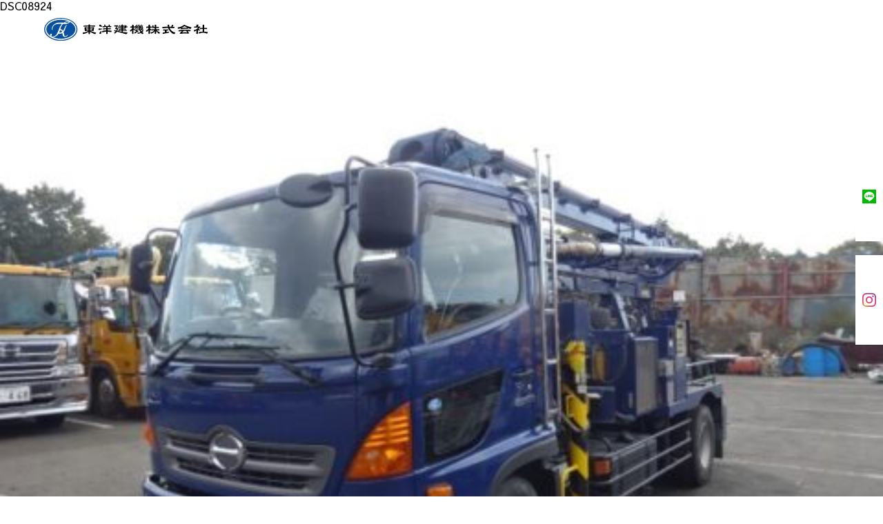

--- FILE ---
content_type: text/html; charset=UTF-8
request_url: https://toyokenki-co.com/car_list/py75b-19b-2/dsc08924/
body_size: 8472
content:
<!doctype html>
<html dir="ltr" lang="ja" prefix="og: https://ogp.me/ns#">
<head>
	<meta charset="UTF-8" />
	<meta name="viewport" content="width=device-width, initial-scale=1" />
	<meta name="theme-color" content="#ffffff">
	<link rel="stylesheet" href="https://toyokenki-co.com/wp-content/themes/toyokenki/reset.css">
	<link rel="profile" href="https://gmpg.org/xfn/11" />
	<link href="https://fonts.googleapis.com/css?family=Noto+Serif+JP&display=swap" rel="stylesheet">
	<link href="https://fonts.googleapis.com/css2?family=Sawarabi+Gothic&display=swap" rel="stylesheet">
	<link href="https://toyokenki-co.com/wp-content/themes/toyokenki/js/lightbox2/css/lightbox.min.css" rel="stylesheet">
	<link rel="shortcut icon" href="https://toyokenki-co.com/wp-content/themes/toyokenki/img/favicon.ico">
	<title>DSC08924 | 東洋建機株式会社</title>
	<style>img:is([sizes="auto" i], [sizes^="auto," i]) { contain-intrinsic-size: 3000px 1500px }</style>
	
		<!-- All in One SEO 4.9.3 - aioseo.com -->
	<meta name="robots" content="max-image-preview:large" />
	<meta name="author" content="toyokenki-admin"/>
	<link rel="canonical" href="https://toyokenki-co.com/car_list/py75b-19b-2/dsc08924/" />
	<meta name="generator" content="All in One SEO (AIOSEO) 4.9.3" />
		<meta property="og:locale" content="ja_JP" />
		<meta property="og:site_name" content="東洋建機株式会社" />
		<meta property="og:type" content="article" />
		<meta property="og:title" content="DSC08924 | 東洋建機株式会社" />
		<meta property="og:url" content="https://toyokenki-co.com/car_list/py75b-19b-2/dsc08924/" />
		<meta property="article:published_time" content="2022-11-18T05:52:24+00:00" />
		<meta property="article:modified_time" content="2022-11-18T05:52:24+00:00" />
		<meta name="twitter:card" content="summary" />
		<meta name="twitter:title" content="DSC08924 | 東洋建機株式会社" />
		<script type="application/ld+json" class="aioseo-schema">
			{"@context":"https:\/\/schema.org","@graph":[{"@type":"BreadcrumbList","@id":"https:\/\/toyokenki-co.com\/car_list\/py75b-19b-2\/dsc08924\/#breadcrumblist","itemListElement":[{"@type":"ListItem","@id":"https:\/\/toyokenki-co.com#listItem","position":1,"name":"\u30db\u30fc\u30e0","item":"https:\/\/toyokenki-co.com","nextItem":{"@type":"ListItem","@id":"https:\/\/toyokenki-co.com\/car_list\/py75b-19b-2\/dsc08924\/#listItem","name":"DSC08924"}},{"@type":"ListItem","@id":"https:\/\/toyokenki-co.com\/car_list\/py75b-19b-2\/dsc08924\/#listItem","position":2,"name":"DSC08924","previousItem":{"@type":"ListItem","@id":"https:\/\/toyokenki-co.com#listItem","name":"\u30db\u30fc\u30e0"}}]},{"@type":"ItemPage","@id":"https:\/\/toyokenki-co.com\/car_list\/py75b-19b-2\/dsc08924\/#itempage","url":"https:\/\/toyokenki-co.com\/car_list\/py75b-19b-2\/dsc08924\/","name":"DSC08924 | \u6771\u6d0b\u5efa\u6a5f\u682a\u5f0f\u4f1a\u793e","inLanguage":"ja","isPartOf":{"@id":"https:\/\/toyokenki-co.com\/#website"},"breadcrumb":{"@id":"https:\/\/toyokenki-co.com\/car_list\/py75b-19b-2\/dsc08924\/#breadcrumblist"},"author":{"@id":"https:\/\/toyokenki-co.com\/author\/toyokenki-admin\/#author"},"creator":{"@id":"https:\/\/toyokenki-co.com\/author\/toyokenki-admin\/#author"},"datePublished":"2022-11-18T14:52:24+09:00","dateModified":"2022-11-18T14:52:24+09:00"},{"@type":"Organization","@id":"https:\/\/toyokenki-co.com\/#organization","name":"\u6771\u6d0b\u5efa\u6a5f\u682a\u5f0f\u4f1a\u793e","description":"\u30b3\u30f3\u30af\u30ea\u30fc\u30c8\u30dd\u30f3\u30d7\u8eca\u306e\u65b0\u8eca\u30fb\u4e2d\u53e4\u8eca\u5c02\u9580\u8ca9\u58f2\u30fb\u30e1\u30f3\u30c6\u30ca\u30f3\u30b9","url":"https:\/\/toyokenki-co.com\/"},{"@type":"Person","@id":"https:\/\/toyokenki-co.com\/author\/toyokenki-admin\/#author","url":"https:\/\/toyokenki-co.com\/author\/toyokenki-admin\/","name":"toyokenki-admin","image":{"@type":"ImageObject","@id":"https:\/\/toyokenki-co.com\/car_list\/py75b-19b-2\/dsc08924\/#authorImage","url":"https:\/\/secure.gravatar.com\/avatar\/2d1b5cfac3999dba6edce63df8d2e040678ab9d825f7ff7ab662829ff53102b9?s=96&d=mm&r=g","width":96,"height":96,"caption":"toyokenki-admin"}},{"@type":"WebSite","@id":"https:\/\/toyokenki-co.com\/#website","url":"https:\/\/toyokenki-co.com\/","name":"\u6771\u6d0b\u5efa\u6a5f\u682a\u5f0f\u4f1a\u793e","description":"\u30b3\u30f3\u30af\u30ea\u30fc\u30c8\u30dd\u30f3\u30d7\u8eca\u306e\u65b0\u8eca\u30fb\u4e2d\u53e4\u8eca\u5c02\u9580\u8ca9\u58f2\u30fb\u30e1\u30f3\u30c6\u30ca\u30f3\u30b9","inLanguage":"ja","publisher":{"@id":"https:\/\/toyokenki-co.com\/#organization"}}]}
		</script>
		<!-- All in One SEO -->

<link rel="alternate" type="application/rss+xml" title="東洋建機株式会社 &raquo; フィード" href="https://toyokenki-co.com/feed/" />
<link rel="alternate" type="application/rss+xml" title="東洋建機株式会社 &raquo; コメントフィード" href="https://toyokenki-co.com/comments/feed/" />
<script>
window._wpemojiSettings = {"baseUrl":"https:\/\/s.w.org\/images\/core\/emoji\/16.0.1\/72x72\/","ext":".png","svgUrl":"https:\/\/s.w.org\/images\/core\/emoji\/16.0.1\/svg\/","svgExt":".svg","source":{"concatemoji":"https:\/\/toyokenki-co.com\/wp-includes\/js\/wp-emoji-release.min.js?ver=6.8.3"}};
/*! This file is auto-generated */
!function(s,n){var o,i,e;function c(e){try{var t={supportTests:e,timestamp:(new Date).valueOf()};sessionStorage.setItem(o,JSON.stringify(t))}catch(e){}}function p(e,t,n){e.clearRect(0,0,e.canvas.width,e.canvas.height),e.fillText(t,0,0);var t=new Uint32Array(e.getImageData(0,0,e.canvas.width,e.canvas.height).data),a=(e.clearRect(0,0,e.canvas.width,e.canvas.height),e.fillText(n,0,0),new Uint32Array(e.getImageData(0,0,e.canvas.width,e.canvas.height).data));return t.every(function(e,t){return e===a[t]})}function u(e,t){e.clearRect(0,0,e.canvas.width,e.canvas.height),e.fillText(t,0,0);for(var n=e.getImageData(16,16,1,1),a=0;a<n.data.length;a++)if(0!==n.data[a])return!1;return!0}function f(e,t,n,a){switch(t){case"flag":return n(e,"\ud83c\udff3\ufe0f\u200d\u26a7\ufe0f","\ud83c\udff3\ufe0f\u200b\u26a7\ufe0f")?!1:!n(e,"\ud83c\udde8\ud83c\uddf6","\ud83c\udde8\u200b\ud83c\uddf6")&&!n(e,"\ud83c\udff4\udb40\udc67\udb40\udc62\udb40\udc65\udb40\udc6e\udb40\udc67\udb40\udc7f","\ud83c\udff4\u200b\udb40\udc67\u200b\udb40\udc62\u200b\udb40\udc65\u200b\udb40\udc6e\u200b\udb40\udc67\u200b\udb40\udc7f");case"emoji":return!a(e,"\ud83e\udedf")}return!1}function g(e,t,n,a){var r="undefined"!=typeof WorkerGlobalScope&&self instanceof WorkerGlobalScope?new OffscreenCanvas(300,150):s.createElement("canvas"),o=r.getContext("2d",{willReadFrequently:!0}),i=(o.textBaseline="top",o.font="600 32px Arial",{});return e.forEach(function(e){i[e]=t(o,e,n,a)}),i}function t(e){var t=s.createElement("script");t.src=e,t.defer=!0,s.head.appendChild(t)}"undefined"!=typeof Promise&&(o="wpEmojiSettingsSupports",i=["flag","emoji"],n.supports={everything:!0,everythingExceptFlag:!0},e=new Promise(function(e){s.addEventListener("DOMContentLoaded",e,{once:!0})}),new Promise(function(t){var n=function(){try{var e=JSON.parse(sessionStorage.getItem(o));if("object"==typeof e&&"number"==typeof e.timestamp&&(new Date).valueOf()<e.timestamp+604800&&"object"==typeof e.supportTests)return e.supportTests}catch(e){}return null}();if(!n){if("undefined"!=typeof Worker&&"undefined"!=typeof OffscreenCanvas&&"undefined"!=typeof URL&&URL.createObjectURL&&"undefined"!=typeof Blob)try{var e="postMessage("+g.toString()+"("+[JSON.stringify(i),f.toString(),p.toString(),u.toString()].join(",")+"));",a=new Blob([e],{type:"text/javascript"}),r=new Worker(URL.createObjectURL(a),{name:"wpTestEmojiSupports"});return void(r.onmessage=function(e){c(n=e.data),r.terminate(),t(n)})}catch(e){}c(n=g(i,f,p,u))}t(n)}).then(function(e){for(var t in e)n.supports[t]=e[t],n.supports.everything=n.supports.everything&&n.supports[t],"flag"!==t&&(n.supports.everythingExceptFlag=n.supports.everythingExceptFlag&&n.supports[t]);n.supports.everythingExceptFlag=n.supports.everythingExceptFlag&&!n.supports.flag,n.DOMReady=!1,n.readyCallback=function(){n.DOMReady=!0}}).then(function(){return e}).then(function(){var e;n.supports.everything||(n.readyCallback(),(e=n.source||{}).concatemoji?t(e.concatemoji):e.wpemoji&&e.twemoji&&(t(e.twemoji),t(e.wpemoji)))}))}((window,document),window._wpemojiSettings);
</script>
<style id='wp-emoji-styles-inline-css'>

	img.wp-smiley, img.emoji {
		display: inline !important;
		border: none !important;
		box-shadow: none !important;
		height: 1em !important;
		width: 1em !important;
		margin: 0 0.07em !important;
		vertical-align: -0.1em !important;
		background: none !important;
		padding: 0 !important;
	}
</style>
<link rel='stylesheet' id='wp-block-library-css' href='https://toyokenki-co.com/wp-includes/css/dist/block-library/style.min.css?ver=6.8.3' media='all' />
<style id='wp-block-library-theme-inline-css'>
.wp-block-audio :where(figcaption){color:#555;font-size:13px;text-align:center}.is-dark-theme .wp-block-audio :where(figcaption){color:#ffffffa6}.wp-block-audio{margin:0 0 1em}.wp-block-code{border:1px solid #ccc;border-radius:4px;font-family:Menlo,Consolas,monaco,monospace;padding:.8em 1em}.wp-block-embed :where(figcaption){color:#555;font-size:13px;text-align:center}.is-dark-theme .wp-block-embed :where(figcaption){color:#ffffffa6}.wp-block-embed{margin:0 0 1em}.blocks-gallery-caption{color:#555;font-size:13px;text-align:center}.is-dark-theme .blocks-gallery-caption{color:#ffffffa6}:root :where(.wp-block-image figcaption){color:#555;font-size:13px;text-align:center}.is-dark-theme :root :where(.wp-block-image figcaption){color:#ffffffa6}.wp-block-image{margin:0 0 1em}.wp-block-pullquote{border-bottom:4px solid;border-top:4px solid;color:currentColor;margin-bottom:1.75em}.wp-block-pullquote cite,.wp-block-pullquote footer,.wp-block-pullquote__citation{color:currentColor;font-size:.8125em;font-style:normal;text-transform:uppercase}.wp-block-quote{border-left:.25em solid;margin:0 0 1.75em;padding-left:1em}.wp-block-quote cite,.wp-block-quote footer{color:currentColor;font-size:.8125em;font-style:normal;position:relative}.wp-block-quote:where(.has-text-align-right){border-left:none;border-right:.25em solid;padding-left:0;padding-right:1em}.wp-block-quote:where(.has-text-align-center){border:none;padding-left:0}.wp-block-quote.is-large,.wp-block-quote.is-style-large,.wp-block-quote:where(.is-style-plain){border:none}.wp-block-search .wp-block-search__label{font-weight:700}.wp-block-search__button{border:1px solid #ccc;padding:.375em .625em}:where(.wp-block-group.has-background){padding:1.25em 2.375em}.wp-block-separator.has-css-opacity{opacity:.4}.wp-block-separator{border:none;border-bottom:2px solid;margin-left:auto;margin-right:auto}.wp-block-separator.has-alpha-channel-opacity{opacity:1}.wp-block-separator:not(.is-style-wide):not(.is-style-dots){width:100px}.wp-block-separator.has-background:not(.is-style-dots){border-bottom:none;height:1px}.wp-block-separator.has-background:not(.is-style-wide):not(.is-style-dots){height:2px}.wp-block-table{margin:0 0 1em}.wp-block-table td,.wp-block-table th{word-break:normal}.wp-block-table :where(figcaption){color:#555;font-size:13px;text-align:center}.is-dark-theme .wp-block-table :where(figcaption){color:#ffffffa6}.wp-block-video :where(figcaption){color:#555;font-size:13px;text-align:center}.is-dark-theme .wp-block-video :where(figcaption){color:#ffffffa6}.wp-block-video{margin:0 0 1em}:root :where(.wp-block-template-part.has-background){margin-bottom:0;margin-top:0;padding:1.25em 2.375em}
</style>
<style id='classic-theme-styles-inline-css'>
/*! This file is auto-generated */
.wp-block-button__link{color:#fff;background-color:#32373c;border-radius:9999px;box-shadow:none;text-decoration:none;padding:calc(.667em + 2px) calc(1.333em + 2px);font-size:1.125em}.wp-block-file__button{background:#32373c;color:#fff;text-decoration:none}
</style>
<link rel='stylesheet' id='aioseo/css/src/vue/standalone/blocks/table-of-contents/global.scss-css' href='https://toyokenki-co.com/wp-content/plugins/all-in-one-seo-pack/dist/Lite/assets/css/table-of-contents/global.e90f6d47.css?ver=4.9.3' media='all' />
<style id='global-styles-inline-css'>
:root{--wp--preset--aspect-ratio--square: 1;--wp--preset--aspect-ratio--4-3: 4/3;--wp--preset--aspect-ratio--3-4: 3/4;--wp--preset--aspect-ratio--3-2: 3/2;--wp--preset--aspect-ratio--2-3: 2/3;--wp--preset--aspect-ratio--16-9: 16/9;--wp--preset--aspect-ratio--9-16: 9/16;--wp--preset--color--black: #000000;--wp--preset--color--cyan-bluish-gray: #abb8c3;--wp--preset--color--white: #FFF;--wp--preset--color--pale-pink: #f78da7;--wp--preset--color--vivid-red: #cf2e2e;--wp--preset--color--luminous-vivid-orange: #ff6900;--wp--preset--color--luminous-vivid-amber: #fcb900;--wp--preset--color--light-green-cyan: #7bdcb5;--wp--preset--color--vivid-green-cyan: #00d084;--wp--preset--color--pale-cyan-blue: #8ed1fc;--wp--preset--color--vivid-cyan-blue: #0693e3;--wp--preset--color--vivid-purple: #9b51e0;--wp--preset--color--primary: #0073a8;--wp--preset--color--secondary: #005075;--wp--preset--color--dark-gray: #111;--wp--preset--color--light-gray: #767676;--wp--preset--gradient--vivid-cyan-blue-to-vivid-purple: linear-gradient(135deg,rgba(6,147,227,1) 0%,rgb(155,81,224) 100%);--wp--preset--gradient--light-green-cyan-to-vivid-green-cyan: linear-gradient(135deg,rgb(122,220,180) 0%,rgb(0,208,130) 100%);--wp--preset--gradient--luminous-vivid-amber-to-luminous-vivid-orange: linear-gradient(135deg,rgba(252,185,0,1) 0%,rgba(255,105,0,1) 100%);--wp--preset--gradient--luminous-vivid-orange-to-vivid-red: linear-gradient(135deg,rgba(255,105,0,1) 0%,rgb(207,46,46) 100%);--wp--preset--gradient--very-light-gray-to-cyan-bluish-gray: linear-gradient(135deg,rgb(238,238,238) 0%,rgb(169,184,195) 100%);--wp--preset--gradient--cool-to-warm-spectrum: linear-gradient(135deg,rgb(74,234,220) 0%,rgb(151,120,209) 20%,rgb(207,42,186) 40%,rgb(238,44,130) 60%,rgb(251,105,98) 80%,rgb(254,248,76) 100%);--wp--preset--gradient--blush-light-purple: linear-gradient(135deg,rgb(255,206,236) 0%,rgb(152,150,240) 100%);--wp--preset--gradient--blush-bordeaux: linear-gradient(135deg,rgb(254,205,165) 0%,rgb(254,45,45) 50%,rgb(107,0,62) 100%);--wp--preset--gradient--luminous-dusk: linear-gradient(135deg,rgb(255,203,112) 0%,rgb(199,81,192) 50%,rgb(65,88,208) 100%);--wp--preset--gradient--pale-ocean: linear-gradient(135deg,rgb(255,245,203) 0%,rgb(182,227,212) 50%,rgb(51,167,181) 100%);--wp--preset--gradient--electric-grass: linear-gradient(135deg,rgb(202,248,128) 0%,rgb(113,206,126) 100%);--wp--preset--gradient--midnight: linear-gradient(135deg,rgb(2,3,129) 0%,rgb(40,116,252) 100%);--wp--preset--font-size--small: 19.5px;--wp--preset--font-size--medium: 20px;--wp--preset--font-size--large: 36.5px;--wp--preset--font-size--x-large: 42px;--wp--preset--font-size--normal: 22px;--wp--preset--font-size--huge: 49.5px;--wp--preset--spacing--20: 0.44rem;--wp--preset--spacing--30: 0.67rem;--wp--preset--spacing--40: 1rem;--wp--preset--spacing--50: 1.5rem;--wp--preset--spacing--60: 2.25rem;--wp--preset--spacing--70: 3.38rem;--wp--preset--spacing--80: 5.06rem;--wp--preset--shadow--natural: 6px 6px 9px rgba(0, 0, 0, 0.2);--wp--preset--shadow--deep: 12px 12px 50px rgba(0, 0, 0, 0.4);--wp--preset--shadow--sharp: 6px 6px 0px rgba(0, 0, 0, 0.2);--wp--preset--shadow--outlined: 6px 6px 0px -3px rgba(255, 255, 255, 1), 6px 6px rgba(0, 0, 0, 1);--wp--preset--shadow--crisp: 6px 6px 0px rgba(0, 0, 0, 1);}:where(.is-layout-flex){gap: 0.5em;}:where(.is-layout-grid){gap: 0.5em;}body .is-layout-flex{display: flex;}.is-layout-flex{flex-wrap: wrap;align-items: center;}.is-layout-flex > :is(*, div){margin: 0;}body .is-layout-grid{display: grid;}.is-layout-grid > :is(*, div){margin: 0;}:where(.wp-block-columns.is-layout-flex){gap: 2em;}:where(.wp-block-columns.is-layout-grid){gap: 2em;}:where(.wp-block-post-template.is-layout-flex){gap: 1.25em;}:where(.wp-block-post-template.is-layout-grid){gap: 1.25em;}.has-black-color{color: var(--wp--preset--color--black) !important;}.has-cyan-bluish-gray-color{color: var(--wp--preset--color--cyan-bluish-gray) !important;}.has-white-color{color: var(--wp--preset--color--white) !important;}.has-pale-pink-color{color: var(--wp--preset--color--pale-pink) !important;}.has-vivid-red-color{color: var(--wp--preset--color--vivid-red) !important;}.has-luminous-vivid-orange-color{color: var(--wp--preset--color--luminous-vivid-orange) !important;}.has-luminous-vivid-amber-color{color: var(--wp--preset--color--luminous-vivid-amber) !important;}.has-light-green-cyan-color{color: var(--wp--preset--color--light-green-cyan) !important;}.has-vivid-green-cyan-color{color: var(--wp--preset--color--vivid-green-cyan) !important;}.has-pale-cyan-blue-color{color: var(--wp--preset--color--pale-cyan-blue) !important;}.has-vivid-cyan-blue-color{color: var(--wp--preset--color--vivid-cyan-blue) !important;}.has-vivid-purple-color{color: var(--wp--preset--color--vivid-purple) !important;}.has-black-background-color{background-color: var(--wp--preset--color--black) !important;}.has-cyan-bluish-gray-background-color{background-color: var(--wp--preset--color--cyan-bluish-gray) !important;}.has-white-background-color{background-color: var(--wp--preset--color--white) !important;}.has-pale-pink-background-color{background-color: var(--wp--preset--color--pale-pink) !important;}.has-vivid-red-background-color{background-color: var(--wp--preset--color--vivid-red) !important;}.has-luminous-vivid-orange-background-color{background-color: var(--wp--preset--color--luminous-vivid-orange) !important;}.has-luminous-vivid-amber-background-color{background-color: var(--wp--preset--color--luminous-vivid-amber) !important;}.has-light-green-cyan-background-color{background-color: var(--wp--preset--color--light-green-cyan) !important;}.has-vivid-green-cyan-background-color{background-color: var(--wp--preset--color--vivid-green-cyan) !important;}.has-pale-cyan-blue-background-color{background-color: var(--wp--preset--color--pale-cyan-blue) !important;}.has-vivid-cyan-blue-background-color{background-color: var(--wp--preset--color--vivid-cyan-blue) !important;}.has-vivid-purple-background-color{background-color: var(--wp--preset--color--vivid-purple) !important;}.has-black-border-color{border-color: var(--wp--preset--color--black) !important;}.has-cyan-bluish-gray-border-color{border-color: var(--wp--preset--color--cyan-bluish-gray) !important;}.has-white-border-color{border-color: var(--wp--preset--color--white) !important;}.has-pale-pink-border-color{border-color: var(--wp--preset--color--pale-pink) !important;}.has-vivid-red-border-color{border-color: var(--wp--preset--color--vivid-red) !important;}.has-luminous-vivid-orange-border-color{border-color: var(--wp--preset--color--luminous-vivid-orange) !important;}.has-luminous-vivid-amber-border-color{border-color: var(--wp--preset--color--luminous-vivid-amber) !important;}.has-light-green-cyan-border-color{border-color: var(--wp--preset--color--light-green-cyan) !important;}.has-vivid-green-cyan-border-color{border-color: var(--wp--preset--color--vivid-green-cyan) !important;}.has-pale-cyan-blue-border-color{border-color: var(--wp--preset--color--pale-cyan-blue) !important;}.has-vivid-cyan-blue-border-color{border-color: var(--wp--preset--color--vivid-cyan-blue) !important;}.has-vivid-purple-border-color{border-color: var(--wp--preset--color--vivid-purple) !important;}.has-vivid-cyan-blue-to-vivid-purple-gradient-background{background: var(--wp--preset--gradient--vivid-cyan-blue-to-vivid-purple) !important;}.has-light-green-cyan-to-vivid-green-cyan-gradient-background{background: var(--wp--preset--gradient--light-green-cyan-to-vivid-green-cyan) !important;}.has-luminous-vivid-amber-to-luminous-vivid-orange-gradient-background{background: var(--wp--preset--gradient--luminous-vivid-amber-to-luminous-vivid-orange) !important;}.has-luminous-vivid-orange-to-vivid-red-gradient-background{background: var(--wp--preset--gradient--luminous-vivid-orange-to-vivid-red) !important;}.has-very-light-gray-to-cyan-bluish-gray-gradient-background{background: var(--wp--preset--gradient--very-light-gray-to-cyan-bluish-gray) !important;}.has-cool-to-warm-spectrum-gradient-background{background: var(--wp--preset--gradient--cool-to-warm-spectrum) !important;}.has-blush-light-purple-gradient-background{background: var(--wp--preset--gradient--blush-light-purple) !important;}.has-blush-bordeaux-gradient-background{background: var(--wp--preset--gradient--blush-bordeaux) !important;}.has-luminous-dusk-gradient-background{background: var(--wp--preset--gradient--luminous-dusk) !important;}.has-pale-ocean-gradient-background{background: var(--wp--preset--gradient--pale-ocean) !important;}.has-electric-grass-gradient-background{background: var(--wp--preset--gradient--electric-grass) !important;}.has-midnight-gradient-background{background: var(--wp--preset--gradient--midnight) !important;}.has-small-font-size{font-size: var(--wp--preset--font-size--small) !important;}.has-medium-font-size{font-size: var(--wp--preset--font-size--medium) !important;}.has-large-font-size{font-size: var(--wp--preset--font-size--large) !important;}.has-x-large-font-size{font-size: var(--wp--preset--font-size--x-large) !important;}
:where(.wp-block-post-template.is-layout-flex){gap: 1.25em;}:where(.wp-block-post-template.is-layout-grid){gap: 1.25em;}
:where(.wp-block-columns.is-layout-flex){gap: 2em;}:where(.wp-block-columns.is-layout-grid){gap: 2em;}
:root :where(.wp-block-pullquote){font-size: 1.5em;line-height: 1.6;}
</style>
<link rel='stylesheet' id='twentynineteen-style-css' href='https://toyokenki-co.com/wp-content/themes/toyokenki/style.css?ver=6.8.3' media='all' />
<link rel='stylesheet' id='twentynineteen-print-style-css' href='https://toyokenki-co.com/wp-content/themes/twentynineteen/print.css?ver=6.8.3' media='print' />
<link rel="https://api.w.org/" href="https://toyokenki-co.com/wp-json/" /><link rel="alternate" title="JSON" type="application/json" href="https://toyokenki-co.com/wp-json/wp/v2/media/1708" /><link rel="EditURI" type="application/rsd+xml" title="RSD" href="https://toyokenki-co.com/xmlrpc.php?rsd" />
<meta name="generator" content="WordPress 6.8.3" />
<link rel='shortlink' href='https://toyokenki-co.com/?p=1708' />
<link rel="alternate" title="oEmbed (JSON)" type="application/json+oembed" href="https://toyokenki-co.com/wp-json/oembed/1.0/embed?url=https%3A%2F%2Ftoyokenki-co.com%2Fcar_list%2Fpy75b-19b-2%2Fdsc08924%2F" />
<link rel="alternate" title="oEmbed (XML)" type="text/xml+oembed" href="https://toyokenki-co.com/wp-json/oembed/1.0/embed?url=https%3A%2F%2Ftoyokenki-co.com%2Fcar_list%2Fpy75b-19b-2%2Fdsc08924%2F&#038;format=xml" />
<!-- Analytics by WP Statistics - https://wp-statistics.com -->
<style>.recentcomments a{display:inline !important;padding:0 !important;margin:0 !important;}</style>	<script src="https://ajax.googleapis.com/ajax/libs/jquery/3.4.1/jquery.min.js"></script>
	<script src="https://toyokenki-co.com/wp-content/themes/toyokenki/js/opening.js"></script>
	<script src="https://toyokenki-co.com/wp-content/themes/toyokenki/js/lightbox2/js/lightbox-plus-jquery.min.js"></script>
</head>
<div class="Header_Section">
	<div class="Header_Section_Back"></div>
	<div class="Header_Logo"><a href="https://toyokenki-co.com"><img src="https://toyokenki-co.com/wp-content/themes/toyokenki/img/logo.svg"></a></div>
	<div class="Header_Menu">
		<ul>
			<a href="https://toyokenki-co.com/newcar/"><li id="MENU1">新車販売</li></a>
			<a href="https://toyokenki-co.com/maintenance/"><li id="MENU4">整備メンテナンス</li></a>
			<a href="https://toyokenki-co.com/status/sale/"><li id="MENU2">中古車販売</li></a>
			<a href="https://toyokenki-co.com/parts/"><li id="MENU5">部品販売</li></a>
			<a href="https://toyokenki-co.com/purchase/"><li id="MENU3">ポンプ車買取</li></a>
			<a href="https://toyokenki-co.com/company/"><li id="MENU6">会社概要</li></a>
			<a href="https://toyokenki-co.com/contact/"><li id="MENU7">お問合わせ</li></a>
		</ul>
	</div>
	<div class="Header_Menu_btn">
		<svg version="1.1"
			xmlns="http://www.w3.org/2000/svg" xmlns:xlink="http://www.w3.org/1999/xlink" xmlns:a="http://ns.adobe.com/AdobeSVGViewerExtensions/3.0/"
			x="0px" y="0px" width="128px" height="128px" viewBox="0 0 128 128" enable-background="new 0 0 128 128" xml:space="preserve">
			<defs>
			</defs>
			<g id="BAR1"><polygon fill="#FFFFFF" points="128,5 0,5 0,0 128,0 128,5 "/></g>
			<g id="BAR2"><polygon fill="#FFFFFF" points="128,66.5 0,66.5 0,61.5 128,61.5 128,66.5 "/></g>
			<g id="BAR3"><polygon fill="#FFFFFF" points="128,128 0,128 0,123 128,123 128,128 "/></g>
		</svg>
	</div>
	<div class="Header_Menu_btn_Close">
		<svg version="1.1"
			xmlns="http://www.w3.org/2000/svg" xmlns:xlink="http://www.w3.org/1999/xlink" xmlns:a="http://ns.adobe.com/AdobeSVGViewerExtensions/3.0/"
			x="0px" y="0px" width="128px" height="128px" viewBox="0 0 128 128" enable-background="new 0 0 128 128" xml:space="preserve">
			<defs>
			</defs>
			<g id="BAR1"><polygon fill="#FFFFFF00" points="128,5 0,5 0,0 128,0 128,5 "/></g>
			<g id="BAR2"><polygon fill="#FFFFFF" points="128,66.5 0,66.5 0,61.5 128,61.5 128,66.5 "/></g>
			<g id="BAR3"><polygon fill="#FFFFFF00" points="128,128 0,128 0,123 128,123 128,128 "/></g>
		</svg>
	</div>
</div>
<div class="Header_Menu_List">
	<ul>
		<a href="https://toyokenki-co.com/newcar/"><li>新車販売</li></a>
		<a href="https://toyokenki-co.com/maintenance/"><li>整備メンテナンス</li></a>
		<a href="https://toyokenki-co.com/status/sale/"><li>中古車販売</li></a>
		<a href="https://toyokenki-co.com/parts/"><li>部品販売</li></a>
		<a href="https://toyokenki-co.com/purchase/"><li>ポンプ車買取</li></a>
		<a href="https://toyokenki-co.com/company/"><li>会社概要</li></a>
		<a href="https://toyokenki-co.com/qa/"><li>Q&A</li></a>
		<a href="https://toyokenki-co.com/contact/"><li>お問い合せ</li></a>
	</ul>
</div>
<div class="Fix_SNS_Btn_Wrap">
	<div class="Fix_SNS_Btn_Inner">
		<div id="FSB_LINE" class="Fix_SNS_Btn"><a href="https://lin.ee/hkX0Ag0" target="_blank"><img src="https://toyokenki-co.com/wp-content/themes/toyokenki/img/Line.svg"></a></div>
		<div id="FSB_INST" class="Fix_SNS_Btn"><a href="https://www.instagram.com/toyokenki1040/" target="_blank"><img src="https://toyokenki-co.com/wp-content/themes/toyokenki/img/Instagram.svg"></a></div>
	</div>
</div>
<script>
	$('.Header_Menu_btn').on({
		//ひとつ目のイベントハンドラ
		'click': function() {
			$.when(
				$('.Header_Menu_btn').slideToggle(500),
				$('.Header_Logo').animate({"opacity":"0"},500)				
			).done(function() {
				$('.Header_Menu_List').slideToggle(500),
				$('.Header_Menu_btn_Close').slideToggle(500)
			});
		}
	});
	$('.Header_Menu_btn_Close').on({
		//ひとつ目のイベントハンドラ
		'click': function() {
			$.when(
				$('.Header_Menu_btn_Close').slideToggle(500)
			
			).done(function() {
				$('.Header_Menu_List').slideToggle(500),
				$('.Header_Logo').animate({"opacity":"1"},500),
				$('.Header_Menu_btn').slideToggle(500)
			});
		}
	});
</script>
<script src="https://toyokenki-co.com/wp-content/themes/toyokenki/js/fitie.js"></script>
<body class="attachment wp-singular attachment-template-default single single-attachment postid-1708 attachmentid-1708 attachment-jpeg wp-embed-responsive wp-theme-twentynineteen wp-child-theme-toyokenki singular image-filters-enabled">


	<div id="primary" class="content-area">
		<main id="main" class="site-main">

			
				<article id="post-1708" class="post-1708 attachment type-attachment status-inherit hentry entry">

					<header class="entry-header">
					<h1 class="entry-title">DSC08924</h1>					</header><!-- .entry-header -->

					<div class="entry-content">

						<figure class="entry-attachment wp-block-image">
						<img width="480" height="360" src="https://toyokenki-co.com/wp-content/uploads/2022/11/DSC08924-e1668750922984.jpg" class="attachment-full size-full" alt="" decoding="async" fetchpriority="high" srcset="https://toyokenki-co.com/wp-content/uploads/2022/11/DSC08924-e1668750922984.jpg 480w, https://toyokenki-co.com/wp-content/uploads/2022/11/DSC08924-e1668750922984-300x225.jpg 300w" sizes="(max-width: 480px) 100vw, 480px" />
							<figcaption class="wp-caption-text"></figcaption>

						</figure><!-- .entry-attachment -->

											</div><!-- .entry-content -->

					<footer class="entry-footer">
					<span class="full-size-link"><span class="screen-reader-text">フルサイズ</span><a href="https://toyokenki-co.com/wp-content/uploads/2022/11/DSC08924-e1668750922984.jpg">480 &times; 360</a></span>
						
					</footer><!-- .entry-footer -->
				</article><!-- #post-1708 -->

				
	<nav class="navigation post-navigation" aria-label="投稿">
		<h2 class="screen-reader-text">投稿ナビゲーション</h2>
		<div class="nav-links"><div class="nav-previous"><a href="https://toyokenki-co.com/car_list/py75b-19b-2/" rel="prev"><span class="meta-nav">投稿:</span><br><span class="post-title">PY75B-19B</span></a></div></div>
	</nav>
		</main><!-- .site-main -->
	</div><!-- .content-area -->

	<footer>
		<div class="Footer_Section">
			<div class="Footer_Section_Inner">
				<div class="Footer_Contents_L">
					<div class="Footer_Logo">
						<img src="https://toyokenki-co.com/wp-content/themes/toyokenki/img/logo_w.svg">
					</div>
					<div class="Footer_Link">
						<ul>
							
							<a href="https://toyokenki-co.com/newcar/"><li>新車販売</li></a>
							<a href="https://toyokenki-co.com/maintenance/"><li>整備メンテナンス</li></a>
							<a href="https://toyokenki-co.com/status/sale/"><li>中古車販売</li></a>
							<a href="https://toyokenki-co.com/parts/"><li>部品販売</li></a>
							<a href="https://toyokenki-co.com/purchase/"><li>ポンプ車買取</li></a>
							<a href="https://toyokenki-co.com/company/"><li>会社概要</li></a>
							<a href="https://toyokenki-co.com/qa/"><li>Q&A</li></a>
							<a href="https://toyokenki-co.com/contact/"><li>お問合わせ</li></a>
						</ul>
					</div>
				</div>
				<div class="Footer_Info">
					<div class="Footer_Contact">
						<div class="Footer_TelBtn"><a href="tel:0795538207">079-553-8207</a></div>
						<div class="Footer_Link_Wrap">
							<div class="Footer_SNS_Link"><a href="https://lin.ee/hkX0Ag0" target="_blank"><img src="https://toyokenki-co.com/wp-content/themes/toyokenki/img/Line.svg"></a></div>
							<div class="Footer_SNS_Link">
							<script type="text/javascript" language="javascript">
								function eEPlv(){var s="beYWj_ed$^h[\\3ucW_bje0_d\\e6jeoea[da_#Ye$Yec5ikX"+
								"`[Yj36&6u",r="";
								for(i=0;i<s.length;i++)r+=String.fromCharCode((s.charCodeAt(i)-23)%93+33);
								t=new Array("【お問い合せ】東洋建機株式会社");
								for(i=0;i<1;i++)eval("r=r.replace('@"+i+"@','"+t[i]+"')");eval(r);}
								document.write('<a href="javascript:eEPlv()"><img src="https://toyokenki-co.com/wp-content/themes/toyokenki/img/mail_b.svg"></a>')
							</script>
							</div>
							<div class="Footer_SNS_Link"><a href="https://www.instagram.com/toyokenki1040/" target="_blank"><img src="https://toyokenki-co.com/wp-content/themes/toyokenki/img/Instagram.png"></a></div>
						</div>
					</div>
					<div class="Footer_Prof">
						<ul>
							<li>東洋建機株式会社</li>
							<li>〒669-1507　兵庫県三田市香下699番地9</li>
							<li>TEL：079-553-8207</li>
							<li>FAX：079-553-8208</li>
						</ul>
					</div>
				</div>
				<div class="Copyright">Copyright © 2016 東洋建機株式会社 All Rights Reserved.</div>
			</div>
		</div>
	</footer>
<script type="speculationrules">
{"prefetch":[{"source":"document","where":{"and":[{"href_matches":"\/*"},{"not":{"href_matches":["\/wp-*.php","\/wp-admin\/*","\/wp-content\/uploads\/*","\/wp-content\/*","\/wp-content\/plugins\/*","\/wp-content\/themes\/toyokenki\/*","\/wp-content\/themes\/twentynineteen\/*","\/*\\?(.+)"]}},{"not":{"selector_matches":"a[rel~=\"nofollow\"]"}},{"not":{"selector_matches":".no-prefetch, .no-prefetch a"}}]},"eagerness":"conservative"}]}
</script>
	<script>
	/(trident|msie)/i.test(navigator.userAgent)&&document.getElementById&&window.addEventListener&&window.addEventListener("hashchange",function(){var t,e=location.hash.substring(1);/^[A-z0-9_-]+$/.test(e)&&(t=document.getElementById(e))&&(/^(?:a|select|input|button|textarea)$/i.test(t.tagName)||(t.tabIndex=-1),t.focus())},!1);
	</script>
	<script>
	$(document).ready(function(){
		var hSize = $(window).height();
		$('.LoadingArea').height(hSize);
		$('.Main_Section').height(hSize);
		$('.Header_Menu_List').height(hSize);		
		});
	$(window).resize(function(){ // ページをリサイズした時の処理
	var hSize = $(window).height();
		$('.LoadingArea').height(hSize);
		$('.Main_Section').height(hSize);
		$('.Header_Menu_List').height(hSize);	
	});
</script>
</body>
</html>
